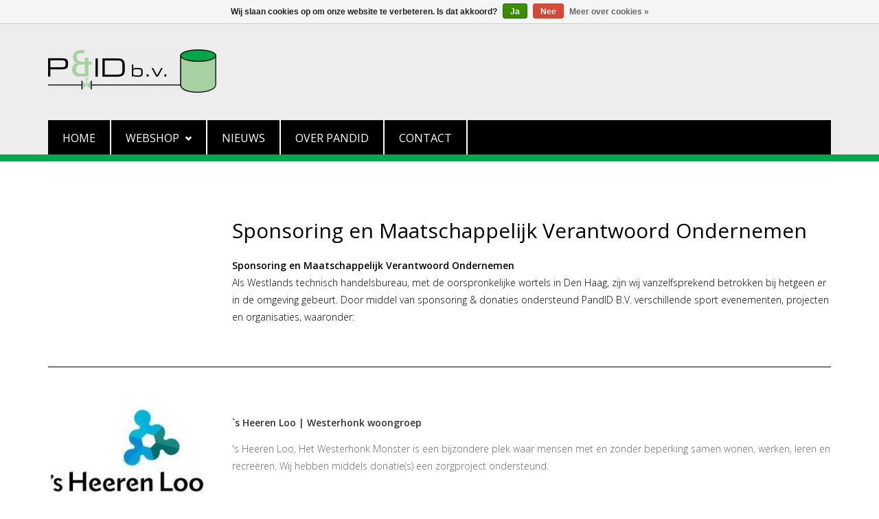

--- FILE ---
content_type: text/html;charset=utf-8
request_url: https://www.pandid.nl/nl/blogs/sponsoring/
body_size: 7077
content:
<!DOCTYPE html>
<html lang="nl">
  <head>
    <meta charset="utf-8"/>
<!-- [START] 'blocks/head.rain' -->
<!--

  (c) 2008-2026 Lightspeed Netherlands B.V.
  http://www.lightspeedhq.com
  Generated: 01-02-2026 @ 03:05:37

-->
<link rel="canonical" href="https://www.pandid.nl/nl/blogs/sponsoring/"/>
<link rel="alternate" href="https://www.pandid.nl/nl/index.rss" type="application/rss+xml" title="Nieuwe producten"/>
<link rel="alternate" href="https://www.pandid.nl/nl/blogs/sponsoring.rss" type="application/rss+xml" title=" Sponsoring"/>
<link href="https://cdn.webshopapp.com/assets/cookielaw.css?2025-02-20" rel="stylesheet" type="text/css"/>
<meta name="robots" content="noodp,noydir"/>
<meta name="google-site-verification" content="ob00yk3-Wu23carjdKPOjcrdphs3IvOcqbUXDLDJ2UI"/>
<meta property="og:url" content="https://www.pandid.nl/nl/blogs/sponsoring/?source=facebook"/>
<meta property="og:site_name" content="PandID - Uw appendages en instrumentatie leverancier"/>
<meta property="og:title" content="Sponsoring en Maatschappelijk Verantwoord Ondernemen"/>
<meta property="og:description" content="PandID, een betrokken onderneming. Door middel van sponsoring &amp; donaties ondersteunen wij verschillende sport evenementen, projecten en organisaties."/>
<script src="https://pricepercustomer.cmdcbv.app/public/js/pricePerCustomer-255469.js?v=7&a=pricepercustomer"></script>
<!--[if lt IE 9]>
<script src="https://cdn.webshopapp.com/assets/html5shiv.js?2025-02-20"></script>
<![endif]-->
<!-- [END] 'blocks/head.rain' -->
    <title>Sponsoring en Maatschappelijk Verantwoord Ondernemen - PandID - Uw appendages en instrumentatie leverancier</title>
    <meta name="description" content="PandID, een betrokken onderneming. Door middel van sponsoring &amp; donaties ondersteunen wij verschillende sport evenementen, projecten en organisaties." />
    <meta name="keywords" content="Sponsoring" />
    <meta http-equiv="X-UA-Compatible" content="IE=edge,chrome=1">
    <meta name="viewport" content="width=device-width, initial-scale=1.0">
    <meta name="apple-mobile-web-app-capable" content="yes">
    <meta name="apple-mobile-web-app-status-bar-style" content="black">
    
    <link rel="shortcut icon" href="https://cdn.webshopapp.com/shops/255469/themes/138758/assets/favicon.ico?20220324095752" type="image/x-icon" />
    <link href="//fonts.googleapis.com/css?family=Open%20Sans:400,300,600" rel="stylesheet" type="text/css">
    <link href="//fonts.googleapis.com/css?family=Open%20Sans:400,300,600" rel="stylesheet" type="text/css">
    <link rel="shortcut icon" href="https://cdn.webshopapp.com/shops/255469/themes/138758/assets/favicon.ico?20220324095752" type="image/x-icon" /> 
    <link rel="stylesheet" href="https://cdn.webshopapp.com/shops/255469/themes/138758/assets/bootstrap.css?2022032410180720200723112708" />
    <link rel="stylesheet" href="https://cdn.webshopapp.com/shops/255469/themes/138758/assets/style.css?2022032410180720200723112708" />    
    <link rel="stylesheet" href="https://cdn.webshopapp.com/shops/255469/themes/138758/assets/settings.css?2022032410180720200723112708" />  
    <link rel="stylesheet" href="https://cdn.webshopapp.com/assets/gui-2-0.css?2025-02-20" />
    <link rel="stylesheet" href="https://cdn.webshopapp.com/assets/gui-responsive-2-0.css?2025-02-20" />   
    <link rel="stylesheet" href="https://cdn.webshopapp.com/shops/255469/themes/138758/assets/custom.css?2022032410180720200723112708" />
        <link rel="stylesheet" href="https://cdn.webshopapp.com/shops/255469/themes/138758/assets/coloured-monkeys.css?2022032410180720200723112708" />
    
    <script src="https://cdn.webshopapp.com/assets/jquery-1-9-1.js?2025-02-20"></script>
    <script src="https://cdn.webshopapp.com/assets/jquery-ui-1-10-1.js?2025-02-20"></script>
    
    <script type="text/javascript" src="https://cdn.webshopapp.com/shops/255469/themes/138758/assets/global.js?2022032410180720200723112708"></script>
    <script type="text/javascript" src="https://cdn.webshopapp.com/shops/255469/themes/138758/assets/jcarousel.js?2022032410180720200723112708"></script>
    <script type="text/javascript" src="https://cdn.webshopapp.com/assets/gui.js?2025-02-20"></script>
    <script type="text/javascript" src="https://cdn.webshopapp.com/assets/gui-responsive-2-0.js?2025-02-20"></script>
        
    <!--[if lt IE 9]>
    <link rel="stylesheet" href="https://cdn.webshopapp.com/shops/255469/themes/138758/assets/style-ie.css?2022032410180720200723112708" />
    <![endif]-->
  </head>
  <body>  
  	
<header class="main">
    <div class="topnav">
    <div class="container">
      <div class="right">
                <a href="tel:+31 (0)174 280 371"> 
          <span class="glyphicon glyphicon-earphone"></span>
          +31 (0)174 280 371
        </a>
                <a href="/cdn-cgi/l/email-protection#046d6a626b4474656a606d602a6a6824"> 
          <span class="glyphicon glyphicon-send"></span>
          <span class="__cf_email__" data-cfemail="f39a9d959cb383929d979a97dd9d9f">[email&#160;protected]</span> 
        </a>
                <a href="https://www.pandid.nl/nl/account/" title="Mijn account" class="my-account">
          <span class="glyphicon glyphicon-user"></span>
                    Account
                  </a>
                <a href="https://www.pandid.nl/nl/cart/" title="Winkelwagen" class="cart"> 
          <span class="glyphicon glyphicon-shopping-cart"></span>
          0        </a>
                <form action="https://www.pandid.nl/nl/search/" method="get" id="formSearch">
          <input type="text" name="q" autocomplete="off"  value="" placeholder="Zoek een product..."/>
          <span onclick="$('#formSearch').submit();" title="Zoeken" class="glyphicon glyphicon-search"></span>
        </form>
                                                 
        <div class="language_block">
                      <div id="language" class="language tui-language tui-language-nl">
              <span>LANGUAGE</span>
              <span class="glyphicon glyphicon-chevron-down"></span>
              <ul class="dropdown-menu language-menu">
              	    

  <li><a title="Nederlands" lang="nl" href="https://www.pandid.nl/nl/blogs/sponsoring">Nederlands</a></li>
  <li><a title="English" lang="en" href="https://www.pandid.nl/en/blogs/sponsoring">English</a></li>
              </ul>
            </div>
                  </div>
      </div>
    </div>
  </div>
    <div class="navigation container">
    <div class="align">
      <ul class="burger">
        <img src="https://cdn.webshopapp.com/shops/255469/themes/138758/assets/hamburger.png?2022032410180720200723112708" width="32" height="32" alt="Menu">
      </ul>

              <div class="vertical logo">
          <a href="https://www.pandid.nl/nl/" title="Uw leverancier voor o.a. appendages en instrumentatie | PandID">
            <img src="https://cdn.webshopapp.com/shops/255469/themes/138758/assets/logo.png?20220324095752" alt="Uw leverancier voor o.a. appendages en instrumentatie | PandID" />
          </a>
        </div>
      
      <nav class="nonbounce desktop vertical">
                <div class="logoMobile" style="display: none;">
          <a href="https://www.pandid.nl/nl/" title="Uw leverancier voor o.a. appendages en instrumentatie | PandID">
            <img src="https://cdn.webshopapp.com/shops/255469/themes/138758/assets/logo.png?20220324095752" alt="Uw leverancier voor o.a. appendages en instrumentatie | PandID" />
          </a>
        </div>
        <ul>
                    <li class="item home">
            <a class="itemLink" href="https://www.pandid.nl/nl/">Home</a>
          </li>
                                        <li class="item sub">
            <a class="itemLink" href="https://www.pandid.nl/nl/webshop/" title="Webshop">Webshop<span class="glyphicon glyphicon-chevron-down"></span></a>
                        <span class="glyphicon glyphicon-play"></span>
            <ul class="subnav">
              <div class="spacer"></div>
                            <li class="subitem">
                <a class="subitemLink" href="https://www.pandid.nl/nl/webshop/zoeken-op-merk/" title="Zoeken op merk"><span class="glyphicon glyphicon-play"></span><span>Zoeken op merk<span></a>
                              </li>
                            <li class="subitem">
                <a class="subitemLink" href="https://www.pandid.nl/nl/webshop/druk/" title="Druk"><span class="glyphicon glyphicon-play"></span><span>Druk<span></a>
                              </li>
                            <li class="subitem">
                <a class="subitemLink" href="https://www.pandid.nl/nl/webshop/temperatuur/" title="Temperatuur"><span class="glyphicon glyphicon-play"></span><span>Temperatuur<span></a>
                              </li>
                            <li class="subitem">
                <a class="subitemLink" href="https://www.pandid.nl/nl/webshop/niveau/" title="Niveau"><span class="glyphicon glyphicon-play"></span><span>Niveau<span></a>
                              </li>
                            <li class="subitem">
                <a class="subitemLink" href="https://www.pandid.nl/nl/webshop/flow/" title="Flow"><span class="glyphicon glyphicon-play"></span><span>Flow<span></a>
                              </li>
                            <li class="subitem">
                <a class="subitemLink" href="https://www.pandid.nl/nl/webshop/pneumatische-instrumentatie/" title="Pneumatische instrumentatie"><span class="glyphicon glyphicon-play"></span><span>Pneumatische instrumentatie<span></a>
                              </li>
                            <li class="subitem">
                <a class="subitemLink" href="https://www.pandid.nl/nl/webshop/regelkleppen-veiligheden-afsluiters/" title="Regelkleppen, veiligheden, afsluiters"><span class="glyphicon glyphicon-play"></span><span>Regelkleppen, veiligheden, afsluiters<span></a>
                              </li>
                            <li class="subitem">
                <a class="subitemLink" href="https://www.pandid.nl/nl/webshop/instrument-manifolds/" title="Instrument Manifolds"><span class="glyphicon glyphicon-play"></span><span>Instrument Manifolds<span></a>
                              </li>
                            <li class="subitem">
                <a class="subitemLink" href="https://www.pandid.nl/nl/webshop/instrument-ball-globe-valves/" title="Instrument Ball &amp; Globe valves"><span class="glyphicon glyphicon-play"></span><span>Instrument Ball &amp; Globe valves<span></a>
                              </li>
                            <li class="subitem">
                <a class="subitemLink" href="https://www.pandid.nl/nl/webshop/line-blinds/" title="Line Blinds"><span class="glyphicon glyphicon-play"></span><span>Line Blinds<span></a>
                              </li>
                            <li class="subitem">
                <a class="subitemLink" href="https://www.pandid.nl/nl/webshop/stoom-water/" title="Stoom water"><span class="glyphicon glyphicon-play"></span><span>Stoom water<span></a>
                              </li>
                            <li class="subitem">
                <a class="subitemLink" href="https://www.pandid.nl/nl/webshop/scheepvaart/" title="Scheepvaart"><span class="glyphicon glyphicon-play"></span><span>Scheepvaart<span></a>
                              </li>
                            <li class="subitem">
                <a class="subitemLink" href="https://www.pandid.nl/nl/webshop/bio-gas-magneetventielen/" title="(Bio) gas magneetventielen"><span class="glyphicon glyphicon-play"></span><span>(Bio) gas magneetventielen<span></a>
                              </li>
                            <li class="subitem">
                <a class="subitemLink" href="https://www.pandid.nl/nl/webshop/digitale-componenten-6834956/" title="Digitale componenten"><span class="glyphicon glyphicon-play"></span><span>Digitale componenten<span></a>
                              </li>
                          </ul>
                      </li>
                                                                         <li class="item  active"><a class="itemLink" href="https://www.pandid.nl/nl/blogs/nieuws/" title="Nieuws">Nieuws</a>
                                  </li>
                                                                                  <li class="item about">
            <a class="itemLink" href="https://www.pandid.nl/nl/service/about/">Over PandID</a>
          </li>
                    <li class="item contact">
            <a class="itemLink" href="https://www.pandid.nl/nl/service/">Contact</a>
          </li>
                  </ul>
              </nav>
    </div>
  </div>
</header>

<script data-cfasync="false" src="/cdn-cgi/scripts/5c5dd728/cloudflare-static/email-decode.min.js"></script><script>
$(document).ready(function() {
  /* Hide or show the language menu options */
	$('.topnav .language_block').on('click', function() {
    var languageMenu = $(this).find('.language-menu');
    if (languageMenu.is(':visible'))
      languageMenu.css('display', 'none');
    else
  		languageMenu.css('display', 'block');
  })
  
  /* Highlight the current page in the main navigation */
  var pageUrl = window.location.href;
  $.each($('nav.desktop .item .itemLink'), function() {
    var menuItemUrl = $(this).attr('href');
    $(this).closest('.item').removeClass('active');
    if (pageUrl == menuItemUrl)
      $(this).closest('.item').addClass('active');
  })
});
</script>    
    <div class="wrapper">
            	<style>
          .wrapper .content { padding-top: 0px !important; }
      	</style>
            <div class="container content"  style="padding-top: 0px;" >
        <link rel="stylesheet" type="text/css" href="https://cdn.webshopapp.com/assets/gui-core.css?2025-02-20" />
<script src="https://cdn.webshopapp.com/assets/gui-core.js?2025-02-20"></script>
 <div id="gui-wrapper" class="gui gui-blog">
  <div class="gui-col2-right">
    <div class="gui-col2-right-col1">
            <div class="gui-page-title">Sponsoring en Maatschappelijk Verantwoord Ondernemen</div>
              <article class="gui-blog-article gui-blog-article-image">
          <header>
            <h1><a href="https://www.pandid.nl/nl/blogs/sponsoring/s-heeren-loo-westerhonk/" title="`s Heeren Loo | Westerhonk woongroep">`s Heeren Loo | Westerhonk woongroep</a></h1>
            <ul>
              <li>Geplaatst op <time datetime="2021-06-07T10:11:00+02:00">7 Juni 2021</time></li>
                                                      </ul>
                          <a href="https://www.pandid.nl/nl/blogs/sponsoring/s-heeren-loo-westerhonk/" title="`s Heeren Loo | Westerhonk woongroep"><img src="https://cdn.webshopapp.com/shops/255469/files/370471489/s-heeren-loo-westerhonk-woongroep.jpg" alt="`s Heeren Loo | Westerhonk woongroep" /></a>
                      </header>
          <p class="gui-blog-article-content gui-blog-article-summary">'s Heeren Loo, Het Westerhonk Monster is een bijzondere plek waar mensen met en zonder beperking samen wonen, werken, leren en recreëren.  Wij hebben middels donatie(s) een zorgproject ondersteund.</p>
          <footer>
                        <div class="gui-blog-article-more">
              <a href="https://www.pandid.nl/nl/blogs/sponsoring/s-heeren-loo-westerhonk/" title="Lees `s Heeren Loo | Westerhonk woongroep verder">Artikel verder lezen &raquo;</a>
            </div>
          </footer>
        </article>
              <article class="gui-blog-article gui-blog-article-image">
          <header>
            <h1><a href="https://www.pandid.nl/nl/blogs/sponsoring/ipse-de-bruggen-dagopvang-woutershof/" title="Ipse de Bruggen | Woutershof dagopvang">Ipse de Bruggen | Woutershof dagopvang</a></h1>
            <ul>
              <li>Geplaatst op <time datetime="2018-03-19T10:33:00+01:00">19 Maart 2018</time></li>
                                                      </ul>
                          <a href="https://www.pandid.nl/nl/blogs/sponsoring/ipse-de-bruggen-dagopvang-woutershof/" title="Ipse de Bruggen | Woutershof dagopvang"><img src="https://cdn.webshopapp.com/shops/255469/files/183346055/ipse-de-bruggen-woutershof-dagopvang.jpg" alt="Ipse de Bruggen | Woutershof dagopvang" /></a>
                      </header>
          <p class="gui-blog-article-content gui-blog-article-summary">In dagcentrum Woutershof Monster kunnen jongeren, volwassenen en ouderen met een verstandelijke en/of meervoudige beperking hun dag zinvol besteden. Van ontspannen en beleven, industrieel werk tot werken in de moestuin. Het kan hier allemaal. Wij hebben middels een donatie een zorgproject ondersteund voor dagopvang Woutershof te Monster.</p>
          <footer>
                        <div class="gui-blog-article-more">
              <a href="https://www.pandid.nl/nl/blogs/sponsoring/ipse-de-bruggen-dagopvang-woutershof/" title="Lees Ipse de Bruggen | Woutershof dagopvang verder">Artikel verder lezen &raquo;</a>
            </div>
          </footer>
        </article>
              <article class="gui-blog-article gui-blog-article-image gui-last">
          <header>
            <h1><a href="https://www.pandid.nl/nl/blogs/sponsoring/sportvereniging-hbs-craeyenhout/" title="Sportvereniging HBS Craeyenhout">Sportvereniging HBS Craeyenhout</a></h1>
            <ul>
              <li>Geplaatst op <time datetime="2018-03-05T10:34:00+01:00">5 Maart 2018</time></li>
                                                      </ul>
                          <a href="https://www.pandid.nl/nl/blogs/sponsoring/sportvereniging-hbs-craeyenhout/" title="Sportvereniging HBS Craeyenhout"><img src="https://cdn.webshopapp.com/shops/255469/files/183350627/sportvereniging-hbs-craeyenhout.jpg" alt="Sportvereniging HBS Craeyenhout" /></a>
                      </header>
          <p class="gui-blog-article-content gui-blog-article-summary">HBS Craeyenhout is een sportvereniging voor voetbal, cricket en hockey te Den Haag. Tevens wordt er in georganiseerd verband golf, bridge, biljart en bowls gespeeld. Bij het bridgen wordt samengewerkt met de buren: Quick Haag.<br />
Bij sportvereniging HBS Craeyenhout zijn we lid van de business club & vrienden club.</p>
          <footer>
                        <div class="gui-blog-article-more">
              <a href="https://www.pandid.nl/nl/blogs/sponsoring/sportvereniging-hbs-craeyenhout/" title="Lees Sportvereniging HBS Craeyenhout verder">Artikel verder lezen &raquo;</a>
            </div>
          </footer>
        </article>
                </div>
    <div class="gui-col2-right-col2" role="complementary">
      <div class="gui-block" role="group" aria-labelledby="gui-recent-blog-articles-title">
  <div class="gui-block-title" id="gui-recent-blog-articles-title"><strong>Recente artikelen</strong></div>
  <div class="gui-block-content">
    <ul class="gui-block-linklist">
            <li><a href="https://www.pandid.nl/nl/blogs/sponsoring/s-heeren-loo-westerhonk/" title="`s Heeren Loo | Westerhonk woongroep">`s Heeren Loo | Westerhonk woongroep</a></li>
            <li><a href="https://www.pandid.nl/nl/blogs/sponsoring/ipse-de-bruggen-dagopvang-woutershof/" title="Ipse de Bruggen | Woutershof dagopvang">Ipse de Bruggen | Woutershof dagopvang</a></li>
            <li><a href="https://www.pandid.nl/nl/blogs/sponsoring/sportvereniging-hbs-craeyenhout/" title="Sportvereniging HBS Craeyenhout">Sportvereniging HBS Craeyenhout</a></li>
          </ul>
  </div>
</div>

<div class="gui-block gui-margin" role="group" aria-labelledby="gui-blog-article-tags-title">
  <div class="gui-block-title" id="gui-blog-article-tags-title"><strong>Tags</strong></div>
  <div class="gui-block-content">
    <ul class="gui-block-linklist">
          </ul>
  </div>
</div>    </div>
    <div class="gui-clear"></div>
  </div>
</div>
      </div>
      
            	<style>
  .gui-blog .gui-blog-article { border-bottom: 1px solid #000; color: #666; }
  .gui-blog .gui-blog-article h1 { 
    font-size: 30px; 
    font-weight: 500; 
    line-height: 1em; 
    margin: 0px; 
    padding-bottom: 10px; 
  }
  .gui-blog .gui-blog-article ul li { color: #666; font-size: 14px; font-weight: 300; }
  .gui-blog .gui-blog-article p { font-size: 16px; font-weight: 300; }
  .gui-blog .gui-blog-article footer a { font-size: 16px; font-weight: 300; } 

  .gui-blog .gui-col2-right-col2 > div { border: none; }
  .gui-blog .gui-col2-right-col2 > div:nth-child(2) { display: none; }
  .gui-blog .gui-col2-right-col2 div { background-color: #666; }
  .gui-blog .gui-col2-right-col2 .gui-block-title { border: none; }
  .gui-blog .gui-col2-right-col2 .gui-block-title strong { 
    color: #FFF; 
    font-size: 16px; 
    font-weight: 300; 
    text-transform: uppercase; 
  }
  .gui-blog .gui-col2-right-col2 .gui-block-content { padding-top: 0px; }
  .gui-blog .gui-col2-right-col2 .gui-block-content a { color: #FFF; font-weight: 300; }
</style>

 
	<style>
    .gui-blog .gui-page-title,
    .gui-blog .intro { float: right; padding-left: 40px; width: 80%; }
    .gui-blog .gui-page-title { font-size: 30px; font-weight: 500; padding-top: 60px; }
    .gui-blog .intro { font-size: 14px; font-weight: 300; padding-bottom: 60px; }
    .gui-blog .intro strong { font-weight: 700; } 
    .gui-col2-right .gui-col2-right-col1 { width: 100%; }
    .gui-blog > .gui-col2-right > .gui-col2-right-col2 { display: none;}
    .gui-blog article { padding-bottom: 60px; padding-top: 30px; }
    .gui-blog article.first { border-top: 1px solid #000; padding-top: 60px; }
    .gui-blog article .image { float: left; width: 20%; }
    .gui-blog article .image img { width: 100%; }
    .gui-blog article .image .info p { font-size: 14px; margin-top: 10px; text-align: center; }
    .gui-blog article .articleContent { float: right; padding-left: 40px; width: 80%; }
    .gui-blog article .articleContent ul,
    .gui-blog article .articleContent footer { display: none; }
    .gui-blog article .articleContent h1 a { font-size: 14px; font-weight: 700; }
    .gui-blog article .articleContent p { font-size: 14px; font-weight: 300; }
    .gui-blog .footer { 
      border-bottom: 1px solid #000; 
      margin-bottom: 30px;
      text-align: center; 
      padding: 60px 0px; 
    }
    .gui-blog .footer p { font-size: 14px; font-weight: 300; }
    .gui-blog .footer p:last-child { padding-top: 13px; }
    .gui-blog .footer strong { font-weight: 700; }
    @media only screen and (max-width: 767px) {
      .gui-blog .gui-page-title,
      .gui-blog .intro { float: none; padding-left: 0px; padding-right: 0px; width: 100%; }
      .gui-blog article > * { float: none !important; width: 100% !important; }
      .gui-blog article .image { margin-bottom: 30px; }
      .gui-blog article .image img { margin-left: auto; margin-right: auto; width: 50%; }
      .gui-blog article .articleContent { padding-left: 0px; }
    }
	</style>

	<div class="footer" style="display: none;">
    <p><strong>Sponsorbeleid:</strong></p>
    <p>Wanneer u ervan overtuigd bent dat wij u als sponsor kunnen ondersteunen kunt u dit per mail aanvragen. Stuur uw complete sponsoraanvraag naar: <a href="/cdn-cgi/l/email-protection" class="__cf_email__" data-cfemail="d7beb9b1b897a7b6b9b3beb3f9b9bb">[email&#160;protected]</a></p>
    <p> Telefonische acquisitie wordt niet op prijs gesteld.</p>
	</div>

  <script data-cfasync="false" src="/cdn-cgi/scripts/5c5dd728/cloudflare-static/email-decode.min.js"></script><script>
    $(document).ready(function() {
      // Get the content of each article
                                                            var contentsRaw = '["<p>Een zorglocatie van;<\/p>\n<p><a href=\"https:\/\/www.sheerenloo.nl\/in-de-buurt\/onze-woonzorgparken-wijken\/het-westerhonk\" target=\"_blank\" rel=\"noopener\">s`Heeren Loo<\/a><\/p>","<p>Een zorglocatie van;<\/p>\n<p><a href=\"https:\/\/www.ipsedebruggen.nl\/zorglocatie\/82\/woutershof-monster\" target=\"_blank\" rel=\"noopener\">Ipse de Bruggen<\/a><\/p>",""]';
      var string = contentsRaw.substring(contentsRaw.lastIndexOf('["')+1,contentsRaw.lastIndexOf('"]'));
      var contentParts = string.split(',');

      // Rearrange the structure of the blog and add the article content
      var count = 0;
      $.each($('article'), function() {
        if (count == 0)
          $(this).addClass('first');
        $(this).find('> *').wrapAll($('<div class="articleContent"/>'));
        $(this).find('.articleContent').before($('<div class="image"/>'));
        $(this).append($('<div style="clear: both;"/>'));     
        $(this).find('h1 a').removeAttr('href');
        var img = $(this).find('img');
        $(this).find('.image').append(img).append($('<div class="info"/>').html(contentParts[count].slice(1, -1)));
        count ++;
      });
      $('.gui-page-title').after($('<div class="intro"><strong>' + 'Sponsoring en Maatschappelijk Verantwoord Ondernemen' + '</strong><br/>' + 'Als Westlands technisch handelsbureau, met de oorspronkelijke wortels in Den Haag, zijn wij vanzelfsprekend betrokken bij hetgeen er in de omgeving gebeurt. Door middel van sponsoring &amp; donaties ondersteund PandID B.V. verschillende sport evenementen, projecten en organisaties, waaronder:' + '</div>'));
      $('.gui-blog').append($('.footer').show());
    });
  </script>

                              
    	<footer>
  <div class="container">
    <div class="callUs">SPECIFIEKE INFORMATIE OVER ONS BEDRIJF OF ONZE PRODUCTEN? BEL 0174-280371</div>
    <hr class="full-width" />
    <div class="social row">
      
          </div>
    <hr class="full-width" />
    <div class="links row">
      
            <div class="address col-xs-12 col-sm-3 col-md-3">
        <label class="collapse" for="_1">
          <strong>Adres</strong>
          <span class="glyphicon glyphicon-chevron-down hidden-sm hidden-md hidden-lg"></span>
        </label>
        <input class="collapse_input hidden-md hidden-lg hidden-sm" id="_1" type="checkbox">
        <div class="list">
          <ul class="no-underline no-list-style">
            
            <li class="title">Kantoor en magazijn</li>
            <li>Vlotlaan 506</li>
            <li>2681 TX  Monster</li>
            <li>Nederland</li>
          </ul>
        </div> 
      </div>     
      
            <div class="contact col-xs-12 col-sm-3 col-md-3">
    		<label class="collapse" for="_2">
          <strong>Contact</strong>
          <span class="glyphicon glyphicon-chevron-down hidden-sm hidden-md hidden-lg"></span>
        </label>
        <input class="collapse_input hidden-md hidden-lg hidden-sm" id="_2" type="checkbox">
        <div class="list">
          <ul>
                        <li>Telefoon: +31 (0)174 280 371</li>
            <li>Email: <a href="/cdn-cgi/l/email-protection" class="__cf_email__" data-cfemail="3b52555d547b4b5a555f525f155557">[email&#160;protected]</a></li>
          </ul>
          <ul style="margin-top: 13px;">
                        <li>
              <a href="https://www.pandid.nl/nl/service/level-switch/" title="Niveauschakelaar">
                Niveauschakelaar
              </a>
            </li>
                        <li>
              <a href="https://www.pandid.nl/nl/service/appendages/" title="Appendages">
                Appendages
              </a>
            </li>
                        <li>
              <a href="https://www.pandid.nl/nl/service/line-blinds-enquiry/" title="Line Blinds">
                Line Blinds
              </a>
            </li>
                      </ul>
      	</div>
      </div>
			
            <div class="aboutUs col-xs-12 col-sm-3 col-md-3">
        <label class="collapse" for="_3">
          <strong>Over ons</strong>
        	          <span class="glyphicon glyphicon-chevron-down hidden-sm hidden-md hidden-lg"></span>
        </label>
        <input class="collapse_input hidden-md hidden-lg hidden-sm" id="_3" type="checkbox">
        <div class="list">
                    <ul>
                        <li>
              <a href="https://www.pandid.nl/nl/webshop/" title="WEBSHOP">
                WEBSHOP
              </a>
            </li>
                        <li>
              <a href="https://www.pandid.nl/nl/service/" title="CONTACT">
                CONTACT
              </a>
            </li>
                        <li>
              <a href="https://www.pandid.nl/nl/brands/" title="PARTNERS">
                PARTNERS
              </a>
            </li>
                        <li>
              <a href="https://www.pandid.nl/nl/blogs/sponsoring/" title="SPONSORING">
                SPONSORING
              </a>
            </li>
                        <li>
              <a href="https://www.pandid.nl/nl/service/general-terms-conditions/" title="Algemene Voorwaarden">
                Algemene Voorwaarden
              </a>
            </li>
                        <li>
              <a href="https://www.pandid.nl/nl/service/privacy-policy/" title="Beleid (privacy, cookie, website)">
                Beleid (privacy, cookie, website)
              </a>
            </li>
                        <li>
              <a href="https://www.pandid.nl/nl/sitemap/" title="Sitemap">
                Sitemap
              </a>
            </li>
                      </ul>
      	</div>
      </div>
      
            <div class="col-xs-12 col-sm-3 col-md-3">
        <strong>LID VAN:</strong>
      	<img src="https://cdn.webshopapp.com/shops/255469/themes/138758/assets/footer_image.png?20220324095752" alt="FME logo">
      </div>
          </div>
    <hr />
    <div class="copyright-payment">
    <div class="container">
      <div class="row">
        <div class="copyright col-md-6">
          ©2026 - PandID BV - Appendages en instrumentatie voor leiding, tank en machinerie
                  </div>
              </div>
    </div>
  	</div>
  </div>
</footer>    </div>
    <!-- [START] 'blocks/body.rain' -->
<script data-cfasync="false" src="/cdn-cgi/scripts/5c5dd728/cloudflare-static/email-decode.min.js"></script><script>
(function () {
  var s = document.createElement('script');
  s.type = 'text/javascript';
  s.async = true;
  s.src = 'https://www.pandid.nl/nl/services/stats/pageview.js';
  ( document.getElementsByTagName('head')[0] || document.getElementsByTagName('body')[0] ).appendChild(s);
})();
</script>
  
<!-- Global site tag (gtag.js) - Google Analytics -->
<script async src="https://www.googletagmanager.com/gtag/js?id=G-JMFEGRTPWF"></script>
<script>
    window.dataLayer = window.dataLayer || [];
    function gtag(){dataLayer.push(arguments);}

        gtag('consent', 'default', {"ad_storage":"denied","ad_user_data":"denied","ad_personalization":"denied","analytics_storage":"denied","region":["AT","BE","BG","CH","GB","HR","CY","CZ","DK","EE","FI","FR","DE","EL","HU","IE","IT","LV","LT","LU","MT","NL","PL","PT","RO","SK","SI","ES","SE","IS","LI","NO","CA-QC"]});
    
    gtag('js', new Date());
    gtag('config', 'G-JMFEGRTPWF', {
        'currency': 'EUR',
                'country': 'NL'
    });

    </script>
  <!-- Google Tag Manager -->
<script>(function(w,d,s,l,i){w[l]=w[l]||[];w[l].push({'gtm.start':
new Date().getTime(),event:'gtm.js'});var f=d.getElementsByTagName(s)[0],
j=d.createElement(s),dl=l!='dataLayer'?'&l='+l:'';j.async=true;j.src=
'https://www.googletagmanager.com/gtm.js?id='+i+dl;f.parentNode.insertBefore(j,f);
})(window,document,'script','dataLayer','GTM-T68T37R');</script>
<!-- End Google Tag Manager -->

<script>
(function () {
  var s = document.createElement('script');
  s.type = 'text/javascript';
  s.async = true;
  s.src = 'https://lightspeed.multisafepay.com/multisafepaycheckout.js';
  ( document.getElementsByTagName('head')[0] || document.getElementsByTagName('body')[0] ).appendChild(s);
})();
</script>
  <div class="wsa-cookielaw">
            Wij slaan cookies op om onze website te verbeteren. Is dat akkoord?
      <a href="https://www.pandid.nl/nl/cookielaw/optIn/" class="wsa-cookielaw-button wsa-cookielaw-button-green" rel="nofollow" title="Ja">Ja</a>
      <a href="https://www.pandid.nl/nl/cookielaw/optOut/" class="wsa-cookielaw-button wsa-cookielaw-button-red" rel="nofollow" title="Nee">Nee</a>
      <a href="https://www.pandid.nl/nl/service/privacy-policy/" class="wsa-cookielaw-link" rel="nofollow" title="Meer over cookies">Meer over cookies &raquo;</a>
      </div>
<!-- [END] 'blocks/body.rain' -->
      </body>
</html>

--- FILE ---
content_type: text/javascript;charset=utf-8
request_url: https://www.pandid.nl/nl/services/stats/pageview.js
body_size: -514
content:
// SEOshop 01-02-2026 03:05:38